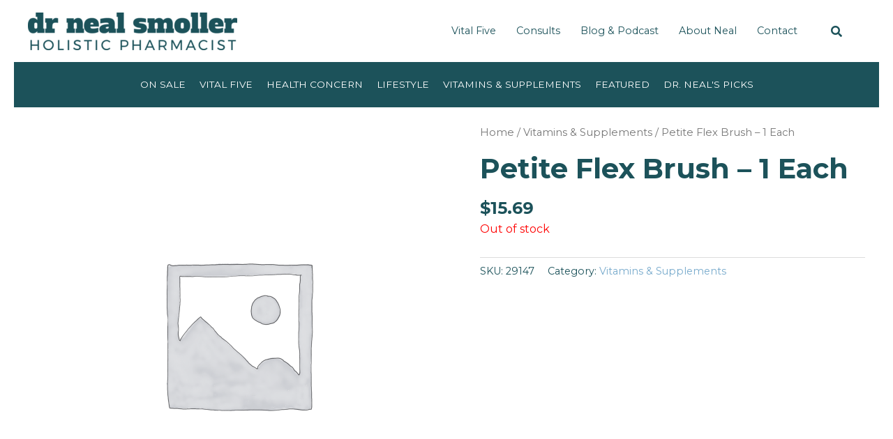

--- FILE ---
content_type: text/css; charset=UTF-8
request_url: https://drnealsmoller.com/wp-content/uploads/elementor/css/post-2530.css?ver=1682550671
body_size: -215
content:
.elementor-2530 .elementor-element.elementor-element-267f6e8:not(.elementor-motion-effects-element-type-background), .elementor-2530 .elementor-element.elementor-element-267f6e8 > .elementor-motion-effects-container > .elementor-motion-effects-layer{background-color:var( --e-global-color-primary );}.elementor-2530 .elementor-element.elementor-element-267f6e8{transition:background 0.3s, border 0.3s, border-radius 0.3s, box-shadow 0.3s;padding:25px 0px 25px 0px;}.elementor-2530 .elementor-element.elementor-element-267f6e8 > .elementor-background-overlay{transition:background 0.3s, border-radius 0.3s, opacity 0.3s;}.elementor-2530 .elementor-element.elementor-element-267f6e8 a{color:var( --e-global-color-secondary );}.elementor-2530 .elementor-element.elementor-element-61827ff > .elementor-widget-container{margin:0px 0px -10px 0px;}.elementor-2530 .elementor-element.elementor-element-1cc1f4f > .elementor-widget-container{margin:0px 0px -10px 0px;}.elementor-2530 .elementor-element.elementor-element-719ec5e{--grid-template-columns:repeat(0, auto);--icon-size:15px;--grid-column-gap:5px;--grid-row-gap:0px;}.elementor-2530 .elementor-element.elementor-element-34d65b9:not(.elementor-motion-effects-element-type-background), .elementor-2530 .elementor-element.elementor-element-34d65b9 > .elementor-motion-effects-container > .elementor-motion-effects-layer{background-color:var( --e-global-color-primary );}.elementor-2530 .elementor-element.elementor-element-34d65b9{transition:background 0.3s, border 0.3s, border-radius 0.3s, box-shadow 0.3s;padding:0px 0px 10px 0px;}.elementor-2530 .elementor-element.elementor-element-34d65b9 > .elementor-background-overlay{transition:background 0.3s, border-radius 0.3s, opacity 0.3s;}.elementor-2530 .elementor-element.elementor-element-2b8f9d5 .hfe-copyright-wrapper{text-align:center;}.elementor-2530 .elementor-element.elementor-element-2b8f9d5 .hfe-copyright-wrapper, .elementor-2530 .elementor-element.elementor-element-2b8f9d5 .hfe-copyright-wrapper a{font-size:12px;text-transform:uppercase;letter-spacing:2.1px;}.elementor-2530 .elementor-element.elementor-element-2b8f9d5 > .elementor-widget-container{padding:8px 0px 0px 0px;}@media(max-width:767px){.elementor-2530 .elementor-element.elementor-element-2b8f9d5 .hfe-copyright-wrapper, .elementor-2530 .elementor-element.elementor-element-2b8f9d5 .hfe-copyright-wrapper a{font-size:2vw;letter-spacing:1.25px;}}

--- FILE ---
content_type: text/css; charset=UTF-8
request_url: https://drnealsmoller.com/wp-content/themes/smoller/style.css?ver=1680682690
body_size: 3183
content:
/**
Theme Name: Smoller
Author: Cody Schatzle, Query Creative
Author URI: http://querycreative.com/
Description: Based on Astra
Version: 1.0.0
License: GNU General Public License v2 or later
License URI: http://www.gnu.org/licenses/gpl-2.0.html
Text Domain: smoller
Template: astra
*/

/*----- HEADER / SEARCH -----*/

#searchwp_live_search-3 {
	display: none;
    position: absolute;
    top: 0;
    right: 70px;
    margin: 0;
}

.search-field { min-width: 30vw; }

body.search-results .search-field { width: 50%; }

#searchwp_live_search-3 .search-field {
	width: 550px;
}

#searchwp_live_search-3 .search-submit { display: none; }

#custom_html-3 { width: 35px; }

#searchLink, #searchClose {
	padding: 10px;
	cursor: pointer;
}

#searchClose { display: none; }

.searchwp-thumb {
	float: left;
	margin: -10px 10px 0 0 
}

.searchwp-thumb img {
	border-radius: 5px; 
}

.searchwp-text {
	padding-top: 10px;
}

.searchwp-live-search-result p {
	padding: 20px 10px 10px;
}

.searchwp-live-search-result p::after {
	content: "";
	clear: both;
	display: block;
}

.searchwp-live-search-result a { text-decoration: none !important; }

mark {
	background: #ff7 !important;
}


p a,
.elementor-heading-title a,
h1 a,
h2 a,
h3 a,
h4 a,
h5 a,
h6 a
{
	color: #7AC !important;
	text-decoration: underline !important;
	text-decoration-skip-ink: all !important;
	text-decoration-color: #baddec !important;
}

p a:hover,
.elementor-heading-title a:hover,
h1 a:hover,
h2 a:hover,
h3 a:hover,
h4 a:hover,
h5 a:hover,
h6 a:hover
{
	color: #baddec !important;
}

body .elementor-button,
body .elementor-button.elementor-size-sm { font-size: 1em; }
body .elementor-button.elementor-size-xs { font-size: .75em; }
body .elementor-button.elementor-size-md { font-size: 1.25em; }
body .elementor-button.elementor-size-lg { font-size: 1.5em; }
body .elementor-button.elementor-size-xl { font-size: 1.75em; }

#main ul li, #main ol li {
	padding-bottom: 8px;
}

@media (min-width: 922px) {
	
	.site-branding {
		width: 25%;
		max-width: 300px;
	}

	header .site-logo-img .custom-logo-link img {
		width: 100%;
	}
	
	.ast-main-header-bar-alignment { font-size: 90%; }
	
}

body.archive .ast-archive-description { display: none; }

/* ----- BLOG ----- */

/*
#pgContent-4954 {
	width: 100%;
	position: fixed;
	bottom: -150px;
	z-index: 1;
	animation: showBotCTA 2s ease 10s 1 normal forwards;
	// name duration style delay how-many forward stop-at-end
}
*/

#pgContent-4954 {
	margin: -20px auto 20px auto;
	max-width: 1200px;
}

#pgContent-4954 .elementor-image-box-wrapper {
	display: flex;
	justify-content: center;
}

#pgContent-4954 .elementor-image-box-content {
	width: auto;
}

@keyframes showBotCTA {
	from	{ bottom: -150px; }
	to		{ bottom: -10px; }
}

.ast-breadcrumbs .trail-items li span { margin: 0 2px; }
.ast-breadcrumbs .trail-item.trail-end { display: none; }

#blogCats {
	text-transform: uppercase;
	font-size: 0.85em;
	text-align: center;
	padding: 0;
	margin: 0 auto 40px auto;
	max-width: 1200px;
	border-bottom: 1px solid #EEE;
	border-top: 1px solid #EEE;
	list-style: none;
}

#blogCats::-webkit-scrollbar {
	display: none;
}

#blogCatsDrop { display: block; }

#blogCatsDrop select { width: 100%; margin-bottom: 20px; }

#blogCats li {
	display: inline-block;
	white-space: nowrap;
	padding: 20px 0;
}

#blogCats li a {
	padding: 20px 10px;
	border-bottom: 2px solid transparent;
	color: #0b8b5b;
}

body.blog #blogCats .cat-item-all a,
#blogCats .current-cat a,
body.page-id-4613 #blogCats li.cat-item-175 a,
body.page-id-4614 #blogCats li.cat-item-176 a
{
	border-color: #0b8b5b;
}

.ast-grid-3 .blog-layout-1 {
	padding: 1.5em 0 !important;
}

body:not(.single) .ast-row {
    display: flex;
    flex-wrap: wrap;
}

body:not(.single) article.post {
    width: 33.333%;
}

body:not(.single) article.post:first-child {
    width: 100%;
    background-color: #E6EFFF !important;
    padding: 4% !important;
}

body:not(.single) article.post:first-child .post-thumb.ast-col-md-12 {
    width: 48%;
    float: left;
}

body:not(.single) article.post:first-child .entry-header,
body:not(.single) article.post:first-child .entry-content {
    width: 48%;
    margin-left: 4%;
    float: right;
    clear: none;
}

body:not(.single) article.post:not(.ast-featured-post) h2 {
	font-size: 20px;
}

.entry-title, .entry-title a {
	font-weight: 800;
	font-family: inherit;
	text-transform: initial;
}

body:not(.single) article.post .entry-content p {
	display: inline;
}

body:not(.single) article.post .entry-meta { font-size: 0.85em; }

body:not(.single) article.post .entry-meta span:not(:last-child) { padding-right: 12px; }

.fluentform_wrapper_1 {
	padding: 11px 14px 11px 14px;
    background-color: #FFFFFF;
    box-shadow: 0px 2px 20px 0px rgba(0, 0, 0, 0.13);
}

#fluentform_1 .blog-newsletter-first-name-field input,
#fluentform_1 .blog-newsletter-email-field input,
#fluentform_1 .blog-newsletter-subscribe-btn button {
	padding: 10px;
}

.ff-btn-submit {
	border-radius: 100px !important;
	background-color: #0B8B5B !important;
}

.ff-btn-submit:hover {
	background-color: #7baf42 !important;
}

body:not(.woocommerce) .ast-featured-post {
	background-color: #E6EFFF !important;
	padding: 4% !important;
	overflow: hidden;
}

body:not(.woocommerce) .ast-featured-post .entry-header::before {
	content: "Featured";
	text-transform: uppercase;
	padding-bottom: 10px;
	letter-spacing: 2px;
	font-weight: bold;
}


.ast-separate-container .blog-layout-1, .ast-separate-container .blog-layout-2, .ast-separate-container .blog-layout-3 { background: transparent; }

.entry-meta, .entry-meta *, body:not(.single) article.post .entry-content p.read-more a, .entry-category-meta a {
    color: #8AC;
}

.ast-separate-container .ast-article-post {
	padding: 20px;
	border-bottom: none;
}

.entry-category-meta, .entry-meta { 
	font-size: 0.85em;
	text-transform: uppercase;
	letter-spacing: 2px;
	padding-bottom: 10px;
}


.single .entry-header  {
	text-align: center;
	padding: 0;
}

.single .entry-title,
.single .entry-meta,
.single .entry-category-meta {
	max-width: 685px;
	margin: auto;
}

.single .ast-article-single { padding-top: 20px; }

.single .entry-title {
	padding: 25px 0;
	font-size: 2.5em;
}

.single .entry-meta { margin-bottom: 5px; }

.single .entry-header img.avatar { border-radius: 100%; margin-bottom: 20px; }

.single .entry-content {
	max-width: 765px;
	margin: auto;
}

.yarpp-related {
	padding: 40px;
	border-radius: 10px;
	border: 5px solid #BADDEC;
}

.yarpp-thumbnails-horizontal {
	display: flex;
	justify-content: space-between;
}

.yarpp-thumbnails-horizontal .yarpp-thumbnail {
    border: none;
    width: 30%;
    height: auto;
    margin: 0;
}

.yarpp-thumbnail > img, .yarpp-thumbnail-default {
    width: 100%;
    height: auto;
    margin: 0;
}

.yarpp-thumbnails-horizontal .yarpp-thumbnail-title {
    font-size: inherit !important;
    max-height: none;
    line-height: inherit;
    margin: 0;
    width: 100%;
	overflow: visible;
}




/* SEARCH */
#searchResults {
	display: flex;
	flex-flow: row wrap;
	justify-content: space-between;
}

#searchResults::after {
  content: "";
  flex: auto;
}

.search-results h2 { margin-bottom: 40px; }

.searchResult {
	width: 30.666%;
	margin-right: 4%;
	margin-bottom: 4%;
	background-color: #E6F6FF;
    padding: 20px 20px 45px;
	border-radius: 10px;
	position: relative;
}

.searchResult:nth-child(3n) { margin-right: 0; }

.search-post-thumbnail {
    margin-bottom: 10px;
    display: block;
}

.searchResult .read-more { display: none; }

.search-post-link {
	display: block;
	position: absolute;
	bottom: 30px;
}

.search-post-link a {
	padding: 10px 15px;
	color: #FFF;
}



/* SHOPNAV */

#shopNavWrapper {
	position: relative;
	padding: 0 20px;
}

#shopNavBg {
	background-color: #1c525a;
}

#shopNav {	
	list-style: none;
	z-index: 1;
	position: relative;
	max-width: 1240px;
	margin: auto;	
	text-transform: uppercase;
	font-size: 0.85em;
	text-align: center;
}

.ast-theme-transparent-header #shopNavWrapper,
.page-id-3552 #shopNavWrapper {
	padding: 100px 0 0;
}

.page-id-3552 #shopNav {
	margin-bottom: -115px;
}

#shopNav::-webkit-scrollbar {
	display: none;
}

#shopNav > li {
	position: relative;
	display: inline-block;
	white-space: nowrap;
}

#shopNav li {
	padding: 20px 0;
}

#shopNav li a {
	padding: 20px 10px;
	border-bottom: 2px solid transparent;
	color: #FFF;
}

#shopNav li a:hover { color: #DDD; }



.ast-separate-container .ast-woocommerce-container {
    padding: 0;
}

.ast-woocommerce-container > .astra-shop-filter-button,
.ast-woocommerce-container > .products.columns-4 {
	display: none !important;
}

.term-vitamins-supplements .ast-woocommerce-container > .astra-shop-filter-button,
.term-vitamins-supplements .ast-woocommerce-container > .products.columns-4 {
	display: block !important;
}





/* ----- VITAL FIVE ----- */

.ast-product-gallery-layout-horizontal {
	border-radius: 10px;
}

.elementor-products-grid ul{
	list-style: none;
}

.astra-shop-summary-wrap { padding-bottom: 20px !important; }


.elementor-heading-title { line-height: 1.6em; }

ul.products li.product span.onsale {
	position: absolute;
	z-index: 100;
	right: -10px;
	top: -10px;
}



/* ----- SIDEBAR ON SHOP ----- */

.ast-separate-container.ast-two-container #secondary .widget { padding: 0; margin: 0 0 15px; 0; }

body.woocommerce .sidebar-main, .astra-off-canvas-sidebar {
	font-size: 0.85em;
}

body.woocommerce .sidebar-main h2, .astra-off-canvas-sidebar h2 {
	font-family: inherit;
	text-transform: inherit;
	font-size: 1.2em;
	margin-bottom: 0;
}

.widget_price_filter h2 { margin-bottom: 8px !important; }

body.woocommerce .sidebar-main li, .astra-off-canvas-sidebar li {
	margin: 0 !important;
	padding: 0 !important;
}

.woocommerce .widget_product_categories .product-categories .count {
	float: none;
	color: #888;
}



/*----- LOGIN -----*/

.tml-action #main {
	max-width: 600px;
    margin: 50px auto;
}




/*----- LEARNDASH -----*/

.learndash-cpt #pgContent-4973,
.learndash-cpt #pgContent-3532 { display: none; }

.elementor-7082 .elementor-element.elementor-element-6fb8f42a .learndash-wrapper .ld-course-status.ld-course-status-not-enrolled .ld-course-status-segment.ld-course-status-seg-action .ld-course-status-action a.ld-button,
.learndash-cpt .elementor-7082 .elementor-element.elementor-element-6fb8f42a .learndash-wrapper .ld-course-status.ld-course-status-not-enrolled .ld-course-status-segment.ld-course-status-seg-action .ld-course-status-action a.ld-button {
	background-color: #0b8b5b !important;
}





/*----- FOOTER -----*/

footer ul {
	list-style: none;
	margin: 0 0 10px;
}

footer ul li:not(:last-child) {
	padding-bottom: 5px;
	margin-bottom: 5px;
	border-bottom: 1px solid rgba(255,255,255,0.5)
}

.swnza_banner { min-height: 0 !important; padding: 10px 0 !important; }
.swnza_banner p { font-size: 12px !important; }





@media (max-width: 544px) {
	.ast-header-break-point .site-branding img, .ast-header-break-point #masthead .site-logo-img .custom-logo-link img {
		max-width: 50vw !important;
	}
}


@media (min-width: 530px) {
	
	.page .containerWrapper {
		margin: 0 20px;
	}
	
}

@media (max-width: 529px) {
	
	.page .containerWrapper {
		margin: 0 0.54em;
	}
	
}

@media (min-width: 768px) {

	body:not(.woocommerce) .ast-featured-post {
	    width: 100% !important;
	}

	body:not(.woocommerce) .ast-featured-post .post-thumb {
		width: 48%;
		float: left;
	}

	body:not(.woocommerce) .ast-featured-post .post-thumb-img-content {
		width: 100%;
	}

	body:not(.woocommerce) .ast-featured-post .entry-header {
		padding-top: 1%;
		margin-bottom: 0;
	}

	body:not(.woocommerce) .ast-featured-post .entry-header,
	body:not(.woocommerce) .ast-featured-post .entry-content {
		width: 48%;
		margin-left: 4%;
		float: right;
		clear: none;
	}
	
	#fluentform_1 {
		display: inline-flex;
		flex-wrap: wrap;
		width: 100%;
		vertical-align: middle;
	}
	
	#fluentform_1 .ff-el-group { margin-bottom: 0; }
	
	#fluentform_1 .blog-newsletter-first-name-field, #fluentform_1 .blog-newsletter-email-field {
    	width: 40%;
    	padding-right: 20px !important;
	}
	
	#fluentform_1 .blog-newsletter-email-field { width: 70%; }
	
	#fluentform_1 .blog-newsletter-subscribe-btn {
		width: 30% !important;
	}
	
	#fluentform_1 .blog-newsletter-subscribe-btn button { width: 100%; }

}





@media (min-width: 922px) { 
	
	.ast-separate-container .ast-grid-2 > .site-main > .ast-row, .ast-separate-container .ast-grid-3 > .site-main > .ast-row, .ast-separate-container .ast-grid-4 > .site-main > .ast-row {
		margin-left: 0;
		margin-right: 0;
	}
	
}


.ast-separate-container #primary, .ast-separate-container.ast-left-sidebar #primary, .ast-separate-container.ast-right-sidebar #primary {
	margin: 1.5em 0 !important;
	padding: 0;
}

body.page-id-4613 #primary,
body.page-id-4614 #primary
{ padding-top: 115px !important; margin: 0 !important; }


@media (max-width: 1024px) {
	.ast-theme-transparent-header #masthead {
		position: relative !important;
	}
}


@media (max-width: 923px) {
	
	#searchwp_live_search-3 {
		right: 110px;
	}
	
	#searchwp_live_search-3 .search-field {
		width: calc(100vw - 160px);
	}

	.searchResult:nth-child(1n) { width: 48%; margin-right: 4%;	}

	.searchResult:nth-child(2n) { margin-right: 0; }
	
	#shopNav, #blogCats {
		display: flex;
		overflow-x: scroll;
		scrollbar-width: none;
	}
	
	.ast-theme-transparent-header #shopNavWrapper,
	.page-id-3552 #shopNavWrapper,
	body.blog #primary, body.archive #primary, body.page #primary { padding-top: 0; margin-top: 0 !important; }	
	body.ast-theme-transparent-header #primary { padding-top: 0 !important; margin-top: 0 !important; }
	
	#shopNavWrapper::after {
		content: "";
		background: rgb(255,255,255);
		background: linear-gradient(90deg, rgba(255,255,255,0) 0%, rgba(255,255,255,1) 100%);
		width: 80px;
		position: absolute;
		right: 0;
		top: 0;
		bottom: 0;
		z-index: 10;
	}
	
	.ast-theme-transparent-header #shopNavWrapper,
	.page-id-3552 #shopNavWrapper {
		padding: 0;
	}
	
	.single .entry-header  {
		padding: 0 0 30px;
	}
	
	.yarpp-related { padding: 20px; }
	
}


@media (max-width: 767px) { 

	.page-id-3552 #shopNav {
		margin-bottom: 0;
	}
	
	.yarpp-thumbnails-horizontal { display: block; !important; }
	
	.yarpp-thumbnail {
		width: 100% !important;
		display: block !important;
	}
	
	.yarpp-thumbnail:not(:last-child) { margin-bottom: 30px; }
	
	.learndash-wrapper .ld-login-modal .ld-login-modal-wrapper {
		padding: 0 20px;
	}
	
	.learndash-wrapper .ld-login-modal .ld-button, .learndash-wrapper .ld-login-modal input[type=submit] { margin: 1em auto; }
	
	.learndash-wrapper .ld-login-modal .ld-login-modal-form .ld-login-modal-branding {
		max-width: 200px;
		margin: auto;
		padding-top: 1em; 
	}
	
	.learndash-wrapper .ld-login-modal .ld-login-modal-form .ld-login-modal-branding:before { display: none; }

}


@media (max-width: 600px) { 

	.searchResult:nth-child(1n) { width: 100%; margin-right: 0;	}

}